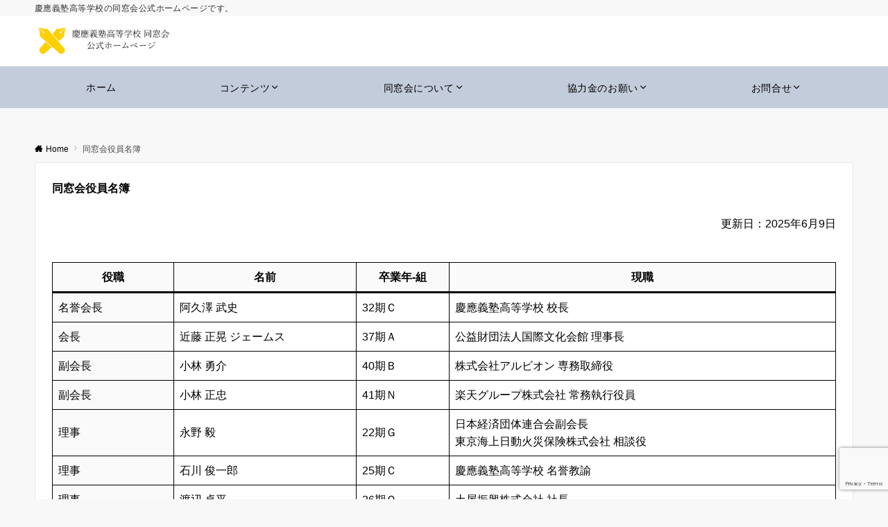

--- FILE ---
content_type: text/html; charset=utf-8
request_url: https://www.google.com/recaptcha/api2/anchor?ar=1&k=6LeX8UMpAAAAAFiOvfXTTlFQK7W567nGcuIQh4sN&co=aHR0cHM6Ly9qdWt1a28uanA6NDQz&hl=en&v=PoyoqOPhxBO7pBk68S4YbpHZ&size=invisible&anchor-ms=20000&execute-ms=30000&cb=rfxii0ol4wqk
body_size: 49885
content:
<!DOCTYPE HTML><html dir="ltr" lang="en"><head><meta http-equiv="Content-Type" content="text/html; charset=UTF-8">
<meta http-equiv="X-UA-Compatible" content="IE=edge">
<title>reCAPTCHA</title>
<style type="text/css">
/* cyrillic-ext */
@font-face {
  font-family: 'Roboto';
  font-style: normal;
  font-weight: 400;
  font-stretch: 100%;
  src: url(//fonts.gstatic.com/s/roboto/v48/KFO7CnqEu92Fr1ME7kSn66aGLdTylUAMa3GUBHMdazTgWw.woff2) format('woff2');
  unicode-range: U+0460-052F, U+1C80-1C8A, U+20B4, U+2DE0-2DFF, U+A640-A69F, U+FE2E-FE2F;
}
/* cyrillic */
@font-face {
  font-family: 'Roboto';
  font-style: normal;
  font-weight: 400;
  font-stretch: 100%;
  src: url(//fonts.gstatic.com/s/roboto/v48/KFO7CnqEu92Fr1ME7kSn66aGLdTylUAMa3iUBHMdazTgWw.woff2) format('woff2');
  unicode-range: U+0301, U+0400-045F, U+0490-0491, U+04B0-04B1, U+2116;
}
/* greek-ext */
@font-face {
  font-family: 'Roboto';
  font-style: normal;
  font-weight: 400;
  font-stretch: 100%;
  src: url(//fonts.gstatic.com/s/roboto/v48/KFO7CnqEu92Fr1ME7kSn66aGLdTylUAMa3CUBHMdazTgWw.woff2) format('woff2');
  unicode-range: U+1F00-1FFF;
}
/* greek */
@font-face {
  font-family: 'Roboto';
  font-style: normal;
  font-weight: 400;
  font-stretch: 100%;
  src: url(//fonts.gstatic.com/s/roboto/v48/KFO7CnqEu92Fr1ME7kSn66aGLdTylUAMa3-UBHMdazTgWw.woff2) format('woff2');
  unicode-range: U+0370-0377, U+037A-037F, U+0384-038A, U+038C, U+038E-03A1, U+03A3-03FF;
}
/* math */
@font-face {
  font-family: 'Roboto';
  font-style: normal;
  font-weight: 400;
  font-stretch: 100%;
  src: url(//fonts.gstatic.com/s/roboto/v48/KFO7CnqEu92Fr1ME7kSn66aGLdTylUAMawCUBHMdazTgWw.woff2) format('woff2');
  unicode-range: U+0302-0303, U+0305, U+0307-0308, U+0310, U+0312, U+0315, U+031A, U+0326-0327, U+032C, U+032F-0330, U+0332-0333, U+0338, U+033A, U+0346, U+034D, U+0391-03A1, U+03A3-03A9, U+03B1-03C9, U+03D1, U+03D5-03D6, U+03F0-03F1, U+03F4-03F5, U+2016-2017, U+2034-2038, U+203C, U+2040, U+2043, U+2047, U+2050, U+2057, U+205F, U+2070-2071, U+2074-208E, U+2090-209C, U+20D0-20DC, U+20E1, U+20E5-20EF, U+2100-2112, U+2114-2115, U+2117-2121, U+2123-214F, U+2190, U+2192, U+2194-21AE, U+21B0-21E5, U+21F1-21F2, U+21F4-2211, U+2213-2214, U+2216-22FF, U+2308-230B, U+2310, U+2319, U+231C-2321, U+2336-237A, U+237C, U+2395, U+239B-23B7, U+23D0, U+23DC-23E1, U+2474-2475, U+25AF, U+25B3, U+25B7, U+25BD, U+25C1, U+25CA, U+25CC, U+25FB, U+266D-266F, U+27C0-27FF, U+2900-2AFF, U+2B0E-2B11, U+2B30-2B4C, U+2BFE, U+3030, U+FF5B, U+FF5D, U+1D400-1D7FF, U+1EE00-1EEFF;
}
/* symbols */
@font-face {
  font-family: 'Roboto';
  font-style: normal;
  font-weight: 400;
  font-stretch: 100%;
  src: url(//fonts.gstatic.com/s/roboto/v48/KFO7CnqEu92Fr1ME7kSn66aGLdTylUAMaxKUBHMdazTgWw.woff2) format('woff2');
  unicode-range: U+0001-000C, U+000E-001F, U+007F-009F, U+20DD-20E0, U+20E2-20E4, U+2150-218F, U+2190, U+2192, U+2194-2199, U+21AF, U+21E6-21F0, U+21F3, U+2218-2219, U+2299, U+22C4-22C6, U+2300-243F, U+2440-244A, U+2460-24FF, U+25A0-27BF, U+2800-28FF, U+2921-2922, U+2981, U+29BF, U+29EB, U+2B00-2BFF, U+4DC0-4DFF, U+FFF9-FFFB, U+10140-1018E, U+10190-1019C, U+101A0, U+101D0-101FD, U+102E0-102FB, U+10E60-10E7E, U+1D2C0-1D2D3, U+1D2E0-1D37F, U+1F000-1F0FF, U+1F100-1F1AD, U+1F1E6-1F1FF, U+1F30D-1F30F, U+1F315, U+1F31C, U+1F31E, U+1F320-1F32C, U+1F336, U+1F378, U+1F37D, U+1F382, U+1F393-1F39F, U+1F3A7-1F3A8, U+1F3AC-1F3AF, U+1F3C2, U+1F3C4-1F3C6, U+1F3CA-1F3CE, U+1F3D4-1F3E0, U+1F3ED, U+1F3F1-1F3F3, U+1F3F5-1F3F7, U+1F408, U+1F415, U+1F41F, U+1F426, U+1F43F, U+1F441-1F442, U+1F444, U+1F446-1F449, U+1F44C-1F44E, U+1F453, U+1F46A, U+1F47D, U+1F4A3, U+1F4B0, U+1F4B3, U+1F4B9, U+1F4BB, U+1F4BF, U+1F4C8-1F4CB, U+1F4D6, U+1F4DA, U+1F4DF, U+1F4E3-1F4E6, U+1F4EA-1F4ED, U+1F4F7, U+1F4F9-1F4FB, U+1F4FD-1F4FE, U+1F503, U+1F507-1F50B, U+1F50D, U+1F512-1F513, U+1F53E-1F54A, U+1F54F-1F5FA, U+1F610, U+1F650-1F67F, U+1F687, U+1F68D, U+1F691, U+1F694, U+1F698, U+1F6AD, U+1F6B2, U+1F6B9-1F6BA, U+1F6BC, U+1F6C6-1F6CF, U+1F6D3-1F6D7, U+1F6E0-1F6EA, U+1F6F0-1F6F3, U+1F6F7-1F6FC, U+1F700-1F7FF, U+1F800-1F80B, U+1F810-1F847, U+1F850-1F859, U+1F860-1F887, U+1F890-1F8AD, U+1F8B0-1F8BB, U+1F8C0-1F8C1, U+1F900-1F90B, U+1F93B, U+1F946, U+1F984, U+1F996, U+1F9E9, U+1FA00-1FA6F, U+1FA70-1FA7C, U+1FA80-1FA89, U+1FA8F-1FAC6, U+1FACE-1FADC, U+1FADF-1FAE9, U+1FAF0-1FAF8, U+1FB00-1FBFF;
}
/* vietnamese */
@font-face {
  font-family: 'Roboto';
  font-style: normal;
  font-weight: 400;
  font-stretch: 100%;
  src: url(//fonts.gstatic.com/s/roboto/v48/KFO7CnqEu92Fr1ME7kSn66aGLdTylUAMa3OUBHMdazTgWw.woff2) format('woff2');
  unicode-range: U+0102-0103, U+0110-0111, U+0128-0129, U+0168-0169, U+01A0-01A1, U+01AF-01B0, U+0300-0301, U+0303-0304, U+0308-0309, U+0323, U+0329, U+1EA0-1EF9, U+20AB;
}
/* latin-ext */
@font-face {
  font-family: 'Roboto';
  font-style: normal;
  font-weight: 400;
  font-stretch: 100%;
  src: url(//fonts.gstatic.com/s/roboto/v48/KFO7CnqEu92Fr1ME7kSn66aGLdTylUAMa3KUBHMdazTgWw.woff2) format('woff2');
  unicode-range: U+0100-02BA, U+02BD-02C5, U+02C7-02CC, U+02CE-02D7, U+02DD-02FF, U+0304, U+0308, U+0329, U+1D00-1DBF, U+1E00-1E9F, U+1EF2-1EFF, U+2020, U+20A0-20AB, U+20AD-20C0, U+2113, U+2C60-2C7F, U+A720-A7FF;
}
/* latin */
@font-face {
  font-family: 'Roboto';
  font-style: normal;
  font-weight: 400;
  font-stretch: 100%;
  src: url(//fonts.gstatic.com/s/roboto/v48/KFO7CnqEu92Fr1ME7kSn66aGLdTylUAMa3yUBHMdazQ.woff2) format('woff2');
  unicode-range: U+0000-00FF, U+0131, U+0152-0153, U+02BB-02BC, U+02C6, U+02DA, U+02DC, U+0304, U+0308, U+0329, U+2000-206F, U+20AC, U+2122, U+2191, U+2193, U+2212, U+2215, U+FEFF, U+FFFD;
}
/* cyrillic-ext */
@font-face {
  font-family: 'Roboto';
  font-style: normal;
  font-weight: 500;
  font-stretch: 100%;
  src: url(//fonts.gstatic.com/s/roboto/v48/KFO7CnqEu92Fr1ME7kSn66aGLdTylUAMa3GUBHMdazTgWw.woff2) format('woff2');
  unicode-range: U+0460-052F, U+1C80-1C8A, U+20B4, U+2DE0-2DFF, U+A640-A69F, U+FE2E-FE2F;
}
/* cyrillic */
@font-face {
  font-family: 'Roboto';
  font-style: normal;
  font-weight: 500;
  font-stretch: 100%;
  src: url(//fonts.gstatic.com/s/roboto/v48/KFO7CnqEu92Fr1ME7kSn66aGLdTylUAMa3iUBHMdazTgWw.woff2) format('woff2');
  unicode-range: U+0301, U+0400-045F, U+0490-0491, U+04B0-04B1, U+2116;
}
/* greek-ext */
@font-face {
  font-family: 'Roboto';
  font-style: normal;
  font-weight: 500;
  font-stretch: 100%;
  src: url(//fonts.gstatic.com/s/roboto/v48/KFO7CnqEu92Fr1ME7kSn66aGLdTylUAMa3CUBHMdazTgWw.woff2) format('woff2');
  unicode-range: U+1F00-1FFF;
}
/* greek */
@font-face {
  font-family: 'Roboto';
  font-style: normal;
  font-weight: 500;
  font-stretch: 100%;
  src: url(//fonts.gstatic.com/s/roboto/v48/KFO7CnqEu92Fr1ME7kSn66aGLdTylUAMa3-UBHMdazTgWw.woff2) format('woff2');
  unicode-range: U+0370-0377, U+037A-037F, U+0384-038A, U+038C, U+038E-03A1, U+03A3-03FF;
}
/* math */
@font-face {
  font-family: 'Roboto';
  font-style: normal;
  font-weight: 500;
  font-stretch: 100%;
  src: url(//fonts.gstatic.com/s/roboto/v48/KFO7CnqEu92Fr1ME7kSn66aGLdTylUAMawCUBHMdazTgWw.woff2) format('woff2');
  unicode-range: U+0302-0303, U+0305, U+0307-0308, U+0310, U+0312, U+0315, U+031A, U+0326-0327, U+032C, U+032F-0330, U+0332-0333, U+0338, U+033A, U+0346, U+034D, U+0391-03A1, U+03A3-03A9, U+03B1-03C9, U+03D1, U+03D5-03D6, U+03F0-03F1, U+03F4-03F5, U+2016-2017, U+2034-2038, U+203C, U+2040, U+2043, U+2047, U+2050, U+2057, U+205F, U+2070-2071, U+2074-208E, U+2090-209C, U+20D0-20DC, U+20E1, U+20E5-20EF, U+2100-2112, U+2114-2115, U+2117-2121, U+2123-214F, U+2190, U+2192, U+2194-21AE, U+21B0-21E5, U+21F1-21F2, U+21F4-2211, U+2213-2214, U+2216-22FF, U+2308-230B, U+2310, U+2319, U+231C-2321, U+2336-237A, U+237C, U+2395, U+239B-23B7, U+23D0, U+23DC-23E1, U+2474-2475, U+25AF, U+25B3, U+25B7, U+25BD, U+25C1, U+25CA, U+25CC, U+25FB, U+266D-266F, U+27C0-27FF, U+2900-2AFF, U+2B0E-2B11, U+2B30-2B4C, U+2BFE, U+3030, U+FF5B, U+FF5D, U+1D400-1D7FF, U+1EE00-1EEFF;
}
/* symbols */
@font-face {
  font-family: 'Roboto';
  font-style: normal;
  font-weight: 500;
  font-stretch: 100%;
  src: url(//fonts.gstatic.com/s/roboto/v48/KFO7CnqEu92Fr1ME7kSn66aGLdTylUAMaxKUBHMdazTgWw.woff2) format('woff2');
  unicode-range: U+0001-000C, U+000E-001F, U+007F-009F, U+20DD-20E0, U+20E2-20E4, U+2150-218F, U+2190, U+2192, U+2194-2199, U+21AF, U+21E6-21F0, U+21F3, U+2218-2219, U+2299, U+22C4-22C6, U+2300-243F, U+2440-244A, U+2460-24FF, U+25A0-27BF, U+2800-28FF, U+2921-2922, U+2981, U+29BF, U+29EB, U+2B00-2BFF, U+4DC0-4DFF, U+FFF9-FFFB, U+10140-1018E, U+10190-1019C, U+101A0, U+101D0-101FD, U+102E0-102FB, U+10E60-10E7E, U+1D2C0-1D2D3, U+1D2E0-1D37F, U+1F000-1F0FF, U+1F100-1F1AD, U+1F1E6-1F1FF, U+1F30D-1F30F, U+1F315, U+1F31C, U+1F31E, U+1F320-1F32C, U+1F336, U+1F378, U+1F37D, U+1F382, U+1F393-1F39F, U+1F3A7-1F3A8, U+1F3AC-1F3AF, U+1F3C2, U+1F3C4-1F3C6, U+1F3CA-1F3CE, U+1F3D4-1F3E0, U+1F3ED, U+1F3F1-1F3F3, U+1F3F5-1F3F7, U+1F408, U+1F415, U+1F41F, U+1F426, U+1F43F, U+1F441-1F442, U+1F444, U+1F446-1F449, U+1F44C-1F44E, U+1F453, U+1F46A, U+1F47D, U+1F4A3, U+1F4B0, U+1F4B3, U+1F4B9, U+1F4BB, U+1F4BF, U+1F4C8-1F4CB, U+1F4D6, U+1F4DA, U+1F4DF, U+1F4E3-1F4E6, U+1F4EA-1F4ED, U+1F4F7, U+1F4F9-1F4FB, U+1F4FD-1F4FE, U+1F503, U+1F507-1F50B, U+1F50D, U+1F512-1F513, U+1F53E-1F54A, U+1F54F-1F5FA, U+1F610, U+1F650-1F67F, U+1F687, U+1F68D, U+1F691, U+1F694, U+1F698, U+1F6AD, U+1F6B2, U+1F6B9-1F6BA, U+1F6BC, U+1F6C6-1F6CF, U+1F6D3-1F6D7, U+1F6E0-1F6EA, U+1F6F0-1F6F3, U+1F6F7-1F6FC, U+1F700-1F7FF, U+1F800-1F80B, U+1F810-1F847, U+1F850-1F859, U+1F860-1F887, U+1F890-1F8AD, U+1F8B0-1F8BB, U+1F8C0-1F8C1, U+1F900-1F90B, U+1F93B, U+1F946, U+1F984, U+1F996, U+1F9E9, U+1FA00-1FA6F, U+1FA70-1FA7C, U+1FA80-1FA89, U+1FA8F-1FAC6, U+1FACE-1FADC, U+1FADF-1FAE9, U+1FAF0-1FAF8, U+1FB00-1FBFF;
}
/* vietnamese */
@font-face {
  font-family: 'Roboto';
  font-style: normal;
  font-weight: 500;
  font-stretch: 100%;
  src: url(//fonts.gstatic.com/s/roboto/v48/KFO7CnqEu92Fr1ME7kSn66aGLdTylUAMa3OUBHMdazTgWw.woff2) format('woff2');
  unicode-range: U+0102-0103, U+0110-0111, U+0128-0129, U+0168-0169, U+01A0-01A1, U+01AF-01B0, U+0300-0301, U+0303-0304, U+0308-0309, U+0323, U+0329, U+1EA0-1EF9, U+20AB;
}
/* latin-ext */
@font-face {
  font-family: 'Roboto';
  font-style: normal;
  font-weight: 500;
  font-stretch: 100%;
  src: url(//fonts.gstatic.com/s/roboto/v48/KFO7CnqEu92Fr1ME7kSn66aGLdTylUAMa3KUBHMdazTgWw.woff2) format('woff2');
  unicode-range: U+0100-02BA, U+02BD-02C5, U+02C7-02CC, U+02CE-02D7, U+02DD-02FF, U+0304, U+0308, U+0329, U+1D00-1DBF, U+1E00-1E9F, U+1EF2-1EFF, U+2020, U+20A0-20AB, U+20AD-20C0, U+2113, U+2C60-2C7F, U+A720-A7FF;
}
/* latin */
@font-face {
  font-family: 'Roboto';
  font-style: normal;
  font-weight: 500;
  font-stretch: 100%;
  src: url(//fonts.gstatic.com/s/roboto/v48/KFO7CnqEu92Fr1ME7kSn66aGLdTylUAMa3yUBHMdazQ.woff2) format('woff2');
  unicode-range: U+0000-00FF, U+0131, U+0152-0153, U+02BB-02BC, U+02C6, U+02DA, U+02DC, U+0304, U+0308, U+0329, U+2000-206F, U+20AC, U+2122, U+2191, U+2193, U+2212, U+2215, U+FEFF, U+FFFD;
}
/* cyrillic-ext */
@font-face {
  font-family: 'Roboto';
  font-style: normal;
  font-weight: 900;
  font-stretch: 100%;
  src: url(//fonts.gstatic.com/s/roboto/v48/KFO7CnqEu92Fr1ME7kSn66aGLdTylUAMa3GUBHMdazTgWw.woff2) format('woff2');
  unicode-range: U+0460-052F, U+1C80-1C8A, U+20B4, U+2DE0-2DFF, U+A640-A69F, U+FE2E-FE2F;
}
/* cyrillic */
@font-face {
  font-family: 'Roboto';
  font-style: normal;
  font-weight: 900;
  font-stretch: 100%;
  src: url(//fonts.gstatic.com/s/roboto/v48/KFO7CnqEu92Fr1ME7kSn66aGLdTylUAMa3iUBHMdazTgWw.woff2) format('woff2');
  unicode-range: U+0301, U+0400-045F, U+0490-0491, U+04B0-04B1, U+2116;
}
/* greek-ext */
@font-face {
  font-family: 'Roboto';
  font-style: normal;
  font-weight: 900;
  font-stretch: 100%;
  src: url(//fonts.gstatic.com/s/roboto/v48/KFO7CnqEu92Fr1ME7kSn66aGLdTylUAMa3CUBHMdazTgWw.woff2) format('woff2');
  unicode-range: U+1F00-1FFF;
}
/* greek */
@font-face {
  font-family: 'Roboto';
  font-style: normal;
  font-weight: 900;
  font-stretch: 100%;
  src: url(//fonts.gstatic.com/s/roboto/v48/KFO7CnqEu92Fr1ME7kSn66aGLdTylUAMa3-UBHMdazTgWw.woff2) format('woff2');
  unicode-range: U+0370-0377, U+037A-037F, U+0384-038A, U+038C, U+038E-03A1, U+03A3-03FF;
}
/* math */
@font-face {
  font-family: 'Roboto';
  font-style: normal;
  font-weight: 900;
  font-stretch: 100%;
  src: url(//fonts.gstatic.com/s/roboto/v48/KFO7CnqEu92Fr1ME7kSn66aGLdTylUAMawCUBHMdazTgWw.woff2) format('woff2');
  unicode-range: U+0302-0303, U+0305, U+0307-0308, U+0310, U+0312, U+0315, U+031A, U+0326-0327, U+032C, U+032F-0330, U+0332-0333, U+0338, U+033A, U+0346, U+034D, U+0391-03A1, U+03A3-03A9, U+03B1-03C9, U+03D1, U+03D5-03D6, U+03F0-03F1, U+03F4-03F5, U+2016-2017, U+2034-2038, U+203C, U+2040, U+2043, U+2047, U+2050, U+2057, U+205F, U+2070-2071, U+2074-208E, U+2090-209C, U+20D0-20DC, U+20E1, U+20E5-20EF, U+2100-2112, U+2114-2115, U+2117-2121, U+2123-214F, U+2190, U+2192, U+2194-21AE, U+21B0-21E5, U+21F1-21F2, U+21F4-2211, U+2213-2214, U+2216-22FF, U+2308-230B, U+2310, U+2319, U+231C-2321, U+2336-237A, U+237C, U+2395, U+239B-23B7, U+23D0, U+23DC-23E1, U+2474-2475, U+25AF, U+25B3, U+25B7, U+25BD, U+25C1, U+25CA, U+25CC, U+25FB, U+266D-266F, U+27C0-27FF, U+2900-2AFF, U+2B0E-2B11, U+2B30-2B4C, U+2BFE, U+3030, U+FF5B, U+FF5D, U+1D400-1D7FF, U+1EE00-1EEFF;
}
/* symbols */
@font-face {
  font-family: 'Roboto';
  font-style: normal;
  font-weight: 900;
  font-stretch: 100%;
  src: url(//fonts.gstatic.com/s/roboto/v48/KFO7CnqEu92Fr1ME7kSn66aGLdTylUAMaxKUBHMdazTgWw.woff2) format('woff2');
  unicode-range: U+0001-000C, U+000E-001F, U+007F-009F, U+20DD-20E0, U+20E2-20E4, U+2150-218F, U+2190, U+2192, U+2194-2199, U+21AF, U+21E6-21F0, U+21F3, U+2218-2219, U+2299, U+22C4-22C6, U+2300-243F, U+2440-244A, U+2460-24FF, U+25A0-27BF, U+2800-28FF, U+2921-2922, U+2981, U+29BF, U+29EB, U+2B00-2BFF, U+4DC0-4DFF, U+FFF9-FFFB, U+10140-1018E, U+10190-1019C, U+101A0, U+101D0-101FD, U+102E0-102FB, U+10E60-10E7E, U+1D2C0-1D2D3, U+1D2E0-1D37F, U+1F000-1F0FF, U+1F100-1F1AD, U+1F1E6-1F1FF, U+1F30D-1F30F, U+1F315, U+1F31C, U+1F31E, U+1F320-1F32C, U+1F336, U+1F378, U+1F37D, U+1F382, U+1F393-1F39F, U+1F3A7-1F3A8, U+1F3AC-1F3AF, U+1F3C2, U+1F3C4-1F3C6, U+1F3CA-1F3CE, U+1F3D4-1F3E0, U+1F3ED, U+1F3F1-1F3F3, U+1F3F5-1F3F7, U+1F408, U+1F415, U+1F41F, U+1F426, U+1F43F, U+1F441-1F442, U+1F444, U+1F446-1F449, U+1F44C-1F44E, U+1F453, U+1F46A, U+1F47D, U+1F4A3, U+1F4B0, U+1F4B3, U+1F4B9, U+1F4BB, U+1F4BF, U+1F4C8-1F4CB, U+1F4D6, U+1F4DA, U+1F4DF, U+1F4E3-1F4E6, U+1F4EA-1F4ED, U+1F4F7, U+1F4F9-1F4FB, U+1F4FD-1F4FE, U+1F503, U+1F507-1F50B, U+1F50D, U+1F512-1F513, U+1F53E-1F54A, U+1F54F-1F5FA, U+1F610, U+1F650-1F67F, U+1F687, U+1F68D, U+1F691, U+1F694, U+1F698, U+1F6AD, U+1F6B2, U+1F6B9-1F6BA, U+1F6BC, U+1F6C6-1F6CF, U+1F6D3-1F6D7, U+1F6E0-1F6EA, U+1F6F0-1F6F3, U+1F6F7-1F6FC, U+1F700-1F7FF, U+1F800-1F80B, U+1F810-1F847, U+1F850-1F859, U+1F860-1F887, U+1F890-1F8AD, U+1F8B0-1F8BB, U+1F8C0-1F8C1, U+1F900-1F90B, U+1F93B, U+1F946, U+1F984, U+1F996, U+1F9E9, U+1FA00-1FA6F, U+1FA70-1FA7C, U+1FA80-1FA89, U+1FA8F-1FAC6, U+1FACE-1FADC, U+1FADF-1FAE9, U+1FAF0-1FAF8, U+1FB00-1FBFF;
}
/* vietnamese */
@font-face {
  font-family: 'Roboto';
  font-style: normal;
  font-weight: 900;
  font-stretch: 100%;
  src: url(//fonts.gstatic.com/s/roboto/v48/KFO7CnqEu92Fr1ME7kSn66aGLdTylUAMa3OUBHMdazTgWw.woff2) format('woff2');
  unicode-range: U+0102-0103, U+0110-0111, U+0128-0129, U+0168-0169, U+01A0-01A1, U+01AF-01B0, U+0300-0301, U+0303-0304, U+0308-0309, U+0323, U+0329, U+1EA0-1EF9, U+20AB;
}
/* latin-ext */
@font-face {
  font-family: 'Roboto';
  font-style: normal;
  font-weight: 900;
  font-stretch: 100%;
  src: url(//fonts.gstatic.com/s/roboto/v48/KFO7CnqEu92Fr1ME7kSn66aGLdTylUAMa3KUBHMdazTgWw.woff2) format('woff2');
  unicode-range: U+0100-02BA, U+02BD-02C5, U+02C7-02CC, U+02CE-02D7, U+02DD-02FF, U+0304, U+0308, U+0329, U+1D00-1DBF, U+1E00-1E9F, U+1EF2-1EFF, U+2020, U+20A0-20AB, U+20AD-20C0, U+2113, U+2C60-2C7F, U+A720-A7FF;
}
/* latin */
@font-face {
  font-family: 'Roboto';
  font-style: normal;
  font-weight: 900;
  font-stretch: 100%;
  src: url(//fonts.gstatic.com/s/roboto/v48/KFO7CnqEu92Fr1ME7kSn66aGLdTylUAMa3yUBHMdazQ.woff2) format('woff2');
  unicode-range: U+0000-00FF, U+0131, U+0152-0153, U+02BB-02BC, U+02C6, U+02DA, U+02DC, U+0304, U+0308, U+0329, U+2000-206F, U+20AC, U+2122, U+2191, U+2193, U+2212, U+2215, U+FEFF, U+FFFD;
}

</style>
<link rel="stylesheet" type="text/css" href="https://www.gstatic.com/recaptcha/releases/PoyoqOPhxBO7pBk68S4YbpHZ/styles__ltr.css">
<script nonce="K0w1Lkl1B2OBNh7ieGSCpg" type="text/javascript">window['__recaptcha_api'] = 'https://www.google.com/recaptcha/api2/';</script>
<script type="text/javascript" src="https://www.gstatic.com/recaptcha/releases/PoyoqOPhxBO7pBk68S4YbpHZ/recaptcha__en.js" nonce="K0w1Lkl1B2OBNh7ieGSCpg">
      
    </script></head>
<body><div id="rc-anchor-alert" class="rc-anchor-alert"></div>
<input type="hidden" id="recaptcha-token" value="[base64]">
<script type="text/javascript" nonce="K0w1Lkl1B2OBNh7ieGSCpg">
      recaptcha.anchor.Main.init("[\x22ainput\x22,[\x22bgdata\x22,\x22\x22,\[base64]/[base64]/[base64]/[base64]/[base64]/UltsKytdPUU6KEU8MjA0OD9SW2wrK109RT4+NnwxOTI6KChFJjY0NTEyKT09NTUyOTYmJk0rMTxjLmxlbmd0aCYmKGMuY2hhckNvZGVBdChNKzEpJjY0NTEyKT09NTYzMjA/[base64]/[base64]/[base64]/[base64]/[base64]/[base64]/[base64]\x22,\[base64]\\u003d\\u003d\x22,\[base64]/[base64]/DjVxEw4dawq5bw4swwo7Dng09ZcKQS8Ovw63ClsOqw7VtwoXDu8O1woPDhmk3wrUQw7HDsy7CtVvDklbCkn7Ck8Oiw7/Dn8ONS0JXwq8rwqvDg1LCgsKfwpTDjBVlGUHDrMOCRm0NP8K4ewo2wobDuzHCs8K9CnvCrMOyNcOZw5nChMO/w4fDo8K+wqvChEV4wrsvHsKow5IVwpBBwpzCsgzDnsOAfh3CqMORe3rDq8OUfV9+EMOYdsKHwpHCrMOXw5/DhU4iP07DocKqwod6wpvDulTCp8K+w47DqcOtwqMNw6jDvsKaezPDiQhWNyHDqhZLw4pRHGnDozvCqcKaezHDtcKtwpQXIhpHC8OeO8KJw53Ds8KBwrPCtm0TVkLCtMO+O8KPwqhze3LCpcKgwqvDszoxRBjDkcO9RsKNwrbCuTFOwrlSwp7CsMOJdMOsw4/Co3TCiTE9w7DDmBxtwq3DhcK/wpzCncKqSsOTwozCmkTCj3DCn2FLw4PDjnrCisK+AnYPUMOgw5DDpAh9NSHDscO+HMKXwqHDhyTDncOrK8OUCWJVRcOkV8OgbBgiXsOcEcK6woHCiMKxwqHDvQR5w7RHw6/DtcOTOMKfa8KUDcOOOsOkZ8K7w5PDrX3CglXDgG5uKsKmw5zCk8OBwp7Du8KwX8O5woPDt20RNjrCoifDmxN0KcKSw5bDkyrDt3YBPMO1wqtEwq12UhnCvks5asK0wp3Ci8Oqw5Fae8KiPcK4w7xKwoc/wqHDg8KAwo0NfkzCocKowq0OwoMSEMObZMKxw53DohErTcOqGcKiw4PDvMOBRB9uw5PDjTnDtzXCnSteBEMZEAbDj8O/IxQDwq/Crl3Ci0PCjMKmworDr8K6bT/CqwvChDNQTGvCqVfCsAbCrMOlBw/DtcKmw57DpXB5w4tBw6LCrz7ChcKCJ8OCw4jDssOewpnCqgVpw47DuA1Jw7DCtsOQwrPCml1iwofCl2/[base64]/HxlgwrLDghnCt1zCiQDDj1jDsynChcOIwoNiXMKSfn9NC8KgaMKxRydCeSvCpRXDhMOqw5HCiSp6wpwSRlpuw5FHwpp8wpjCqFrCiUlFw5UrQm/[base64]/wqzCmgxFwrh7wr7CoAkXCnwbXiTCgcOsWsOlcQARw5lId8KPwqYJTMKiwpoRw7LDgVcfWcOUFH9nGMOdbmzDlEnCv8O9LCLDtgBgwp9/[base64]/Cp8KwwrhBwrLCtntFSEHDpyTClsOFVS/CrcK8AXRWHsOZD8KpK8Olwosuw4/[base64]/CgifCo8OMDsOlU8OuwrTCtjxCGxNbfB/CmHjDtwLDkGXDl34UayMRZMKjBRXCuU/CokXDhcK4wofDgcOuLMKIwp4YEMOXHsOjwr/CvGHChxRJFMKWwpsxJkNjaUwpb8OkbmTDjcOPw7EEw7Z8wpJ6CxnDriTCicOKw7LCuXQBw6fCrHBDw43DqSLDgS8aETLCjcKGw47Co8OnwqtUw63CigrCt8OCwq3DqmXCh0bCo8KwSk51JsONw4dvwofDgx5twoh/[base64]/bgHDj8OewppzNMK/bR/DrsKWH8OeBEo7acKmKTQFLzw1wobDgcKBOcO9wrxxSCXCnEfCtMK4ZwAzw4caDsO+NznDicKxEzhYw5HDucK1f0NWF8K4woFYGyJQJMKGQH7CpFvDkhNgdWDDpzsAwpJwwq0fABkSdXXDkMOwwolCccOABANMJsKFW31dwogJwoPDqERaQE/[base64]/DrMKswqLDllsSw5bDuMOGwqdqQMO/AsKuwpEQw7xGw5TDgMOnwo10IgBMf8KXXiApw6xdwod0JAlkcAzCnm7CusKVwp5BOhY/[base64]/wpZ5w5DCrEjCvcKBIsKmwr/CnMOZAcOpU3goLMO3wojDiyDDicObGcKDw5ZmwqoGwrbDoMOpw6TDkGHDgMK/NMKzwpXDscKOasKGw54Dw4otw4ZsPcKBwoZgwpI5d1bCtWDDisOfUcOjw5fDl03CoC5zaWjDj8OFw7LDrcOyw4zCkcOcwqvDnD3CoGUvwo0Kw6HDsMKowoHDl8O/wqbCqzXDksOtKXBnTw1ww5vDvXPDrMK0bsO1AMOawoHClsKyG8O5w7TCtQvCmcOtNMO2YB3DlHxDwq5twrgiecOEwr/[base64]/Dimolw6Mow50aw7NpF3hXw43DqcK1dRs9w6Rza2lFBsKTNcOswq1MKGvDp8OSJ0rCnkQQFcORGnLCicObCMK5fB1gUUTDocK5REoew7TCp1fCm8OpOifDlcKFFS4ww41GwrEaw7AKw64zQMOrNBvDlsKYCsONKm1gwqDDlRLCssK5w5FGw5kKfMO2wrZtw71Swq/[base64]/wo/Dq8OFw4B7w6sxBsKyasKcw6XClRjCoV3CimzDq8KZBsKsSsKNJcKbI8OMw453wonCpMKow4vClcO5w5HDrMO5XTtvw4h/[base64]/YsOgwph7wpoPw7kQw73Cu10fwo9wPid2c8OrYcO/wozDqGYJR8OOJWJ7JHl2IB46w4XCr8Kxw7Rzw4FgYgg8bcKAw4Ztw5YiwozCpgZaw4HCjGIbwrjCnRQoQS0ocjxYSRZsw7UfecK/R8KvITbDiEHCn8KGw587SS7DsGFNwonCiMK1wqLDjsKKw5zDl8OTw5QLw7TCqxTDh8K3VsOvwpt3w5pxw4dKHMO7aVPDpzh3w5jCo8OITF3Cgzp5wrAxQsO4w7LCnhfCrsKdXinDpcKgfyPDq8OHByDCpRPDplgmQcKQw4APw67DkgDCpcKpwr7DmMK4acKHwptrwo/[base64]/DsTnCpgTDhsONX8OSwrxcB8KYAMKQNBjClMOSw4PDo0V3w77DhcOYU2HDnMOnwovDgjnDncKWODccw5UaBMOTwr8pwovDuznDhBYod8O4wo8CPcKuPFPCrylow7bCpsO/OMKKwpzCmkjDk8O2HXDCsR3Ds8OlN8OiXsO7woHDm8KkB8OEwpXCnsKzw63Cpx7DicOELlYVbkDCvW9HwqQ/wqF2wpPDo0hIIMO4WMOLFcKuwoAMf8K2wrHChMKUfgDDs8K5wrcTb8KRI3gSwpQ7McKDcEsuXAd2wrwxX2RdD8KSWsK0f8O+worDtcOOw7tnw7AadcOywo5Be087w53CkiorE8Kpa2cxwr/DuMKOw4Nmw5jDn8K3f8O7wrTDpRLCksO/NcOMw7PDk1HCtBPDncOGwrMbwqzDs3PCs8O3fcOMBEDDpMO/[base64]/EMOCwq1nw7x4AsOQfFYjR1sdWsO4ZmEvdsOBw6UvdybDlG/ClgsmDj5Bw7LCisO+EMKvw7NTQ8KDwqwpKDPDkRTCllJ8wo5Tw77CrA/[base64]/[base64]/Ds8Kxw71ewpnDkFvCnMKfRUtbw53DhcOXb8OWKcOnwp/Dm37CsG8wc2PCoMOswprDnMKmB2/DpsOmwpfDtEtfRknCs8OhAMKbBmrDp8O0HcOON2/[base64]/CrcO6w5c8wq0gTmfDpcO5OzoLAS/DjQLCnisbw542wqQWDMOcwptOdcOLw5JdVcObw5NICVUWBDpywpDCqgY6X0vCoXkkDsK3VgdoCR9VcT1QFMOPw5LCg8Kqw6paw78pccKaIMOUwrl5woLDhMKgGlsyVg3CmcOFw6ZqccO1wo3CqnBZw7/DvzrCqMKnD8KKw6Y6A047CAhNwo9EZCfDu8K2CsOxXcKpbsK6wpLDhsOrd1NbTh/Cv8KRbnDCmV/[base64]/[base64]/Di8KvwpjDuncTOVwRwqwfwplxwo/CmFzDqMONwoLCgDxRJAUtw4wfEC1lTSLDhcO9DsKYAQ9VJjDDqsKBGATCoMK0f1vCucOFI8OHw5Apw6UgDSbCssKOw6DCuMOGw4LCv8OTw5bCq8KDwrHCvMKRFcOOMgrClHfCn8OAXMOHwqkAWQliFi/DoQQ/dWXCsD06w4g3YlROAcKDwoTCvsKkwr7CvVvDp3/ChydTQ8OWW8KMwqx6B0rDm31ew5h0wqzCsBtFwqLDjgzDqX0NaW7DsAXDvzZ6w4IrYMOuKsKMPhjDqsKSwrvDgMKgwo3CkMKPHMKpeMOxwrtMwqvDs8KGwrQVwoDDrMK0OCbDtjUQw5LDswrDtTDCgsKuwpprwo/CkWTCiDZVKsOrw4fCg8OTHyPCn8OXwr0Lw5HCiTPCp8OncsOzwrHDh8KuwpgJNsKOPMOKw5/[base64]/DhDBpw53DnWHCvsOCw5s/wqPDjBDDq1Bjw7obw4zDgncdwqQEwqDCn13CsQFtA1hZRwp/wq7Cp8O1IsO2dwQwOMOyw5rCvMKVw6XCuMOfw5FyJz7Ckh05woFVX8ORwqHCnBHDqcKRwroVw5fCocO3Y0TCm8O0w6fCvEMOKkfCssOiwoRVDkFoSsOWwpHClsOzNCIWwr3ClsK6w5XCrsOww5k5QsOrO8OVw5FIwq/CumprFhR/C8K4ZnvCsMKIb1xswrDCmsKXw6ENLRPCjDjCh8O0J8Olbz/[base64]/CuVDDoMKtbMOgRcO8TsKHwq9Wwq5yJUzCp8OxU8OeNHN/a8KMLMKrw4nCvMOLw6FEaEzCncOCwqlDZsK4w5/[base64]/Dh8KdP27Cr8OJwr8YDBs+FVnDpxnCmMO/[base64]/wpfCoDRBwqAywqx6w6fCm8KEV33DjcO8w5TDtArCg8OPw43DrsO2e8Klw5rCtwozDMKXw41bLnUswrnDhDjCp3BDGljCvBfCoHtdMMOdPQA/wpYlwq9SwpzDnzTDlBTCsMOFZXZsasOxWzTDg30RFUAzwoHCtsO/KBNiXMKmXcK4w588w6/DjcO5w7lJJjgXJHRUFMOKcMKWZsOdCz3DgUDDrzbCrgANHnd8woJAByfCt08Lc8KNwpcgNcKkw6Bnw6haw7fCksOkwqXDrSDDmlbCsjR7w4lTwofDvMOIw7fDrDoLwo3DiE3Cp8Kow7Elw47CkXrCqBxgdHNAGTjCgcKnwpJrwr/DlCLDmMOMwo0Kw63DrMKPEcKaMMOfOSXClQ8Ew7DDsMOOwq3Ds8OoGsO4JS8Vwqp8GmHDgsOuwrFRw6PDhnLDmWfCi8KKYMOjw71cw6F8bhfCsBvDhBJ5YhLCqCPDu8KdBhbDiFh7w4fClsOMw7jCm2hmw71sP0zChHd0w57Di8KWP8O3ZCUFPkTCpg/CtMO4wqjDi8Ofw47DosKKwoYnw5jCksKjdCYQwqpUwrHChXrDq8OYw6h/G8Obw781VsOpw49+w70oHVHDu8OQNsOrTsO4w6PDtsOUwqAucmB+w53Drn1eR3rCgMOMOBJuw4jDksK+wq84ZsOqMGUaNsK0O8OWwrbCpsKKBsK7wqHDqMKDbMKNJMOdQSodw6kVYThBQsOMfwRxdArCssK4w6MFcGpuZ8K2w63CqRIrPTVjAcK6w7/[base64]/f3HDtsO5MMKbwr/[base64]/DpxEUw6DDllNhwpLCv8OBw6PDhS3CmSLCvVZXSxoWw7PDtjBGwqTDgsOEwq7DsgImwrE/[base64]/Co8OPL8O5FcOUw6LDqcKHSwrDs8K7w7IxM2rCocOldMOUeMO2TcOJQ3fCpzPDswDDky8jJHcQf3gkw7gDw53ChgDDgMKtSTNyOzjDusOqw740w4FHThjCvcO8wrLDhsO+w5HClTDDhMOxw4s+wqbDhMKVw6FlLTnCmcKCUsOEFcKbY8KDS8K6WcKLXgV/W0fClmnCv8KyfGDCn8O6w73CpMKyw6TDpUfClioGw4nCmUERcgTDlFsww4bCiWLDsR4kcibDoB53JcKQw70fBGnCuMOYAsOxwprDi8KEwpHCscKBwoI6woZ9wrHClz0OO0cpPsK/wrdPw5lrwp8wwqLCn8O+FMK8CcOlfHtqe1wQw6taBsKLKsOqVcKdw7UMw5wiw5HCvxNJdsOew6LDrsOLwqspwpLDoXvDpsOdQMK9IHgMSSPCrsO0w7vCrsK0wonClWXDgH4ew4oBf8Kkw6nDrzzCmMOMTcKleWHDlcO2R1V+wo/[base64]/w794wqknGcKSXV/ClsK+w53Ci8O/[base64]/ChsKSwoYMwqFlwrzCsRd5ZnLDssKiwp7CqMOjw4DCjX1vKmBawpYxw4bCoR4tLyLDslvDn8KAwpnDiTTCh8OAMUzCqsOzSznDgcOaw4knesKMw7bCgEjCosOnKsKuJ8OnwpfDvBTClcKceMKOw4LCjRcMw4YOVsKHwqbDsRkywr4ZwqfCg13DlyMSwp/Ch2fDh14DL8KoHhPCjF1BF8K/QWsUDsKvFsK+dFTCrQ3Dt8KATwZGwqpSwrcbRMKnw6HCr8OZQGzCj8OOwrQvw7A3w5xycDzCkMOUw740woLDrx7ChzPCicOxPMKWVCN5AWhdw7XDnT8xw4DDkcKnwoXDqTFNAmHChsOUVMKlwoNGfEQJUsKQNcKJIgh5dFjDrMO/Z3Bjwo9uwp0PN8K0wovDk8OPFcO0w4Q3DMOmwpPCpSDDmk9vHXwONMOVw7EXwoFsOG9Nw7vDi0bDjcOIKMO3BB/Di8Kkwoxdw7MBJcOsFUjClnnCqsOqw5JwH8K7JiRVw7PDs8ORw5t1wq3DssKqScKwNzNhw5dID0wAwphzwozDjQPCjinDgMKaw7zDtMOHVCLDv8OBS0dQwrvCvSgAw78PXClow7DDssOxw5zDncKFdMK/worCp8OyA8K5ecO3QsOIwpYFFsO9IsKfUsOSRn3Drm/CtWbDo8O0JQTDu8Oid1vCqMOZLsKTFMKRCsOjwrTDuhnDnsOawodNGsKPXsO/IxkKUsONwoLDq8KQw5xEwqHDlWXDhcO3PjPCgsKjQwA/woPCg8K4wowiwrbCpAbCnMO8w6lmwpvCk8KsbMK8w50YJUgLEC7Di8KnRMORwqnChCvCnsKvwq3Dp8OkwoXDoR15JibCqlXCmVkCWRN7woZwTcOCNAwJw5/CjT/DkXjCs8KSPcK2wooeXMKFwozCvUTDnBUGw5DChcKmYVUhwojCsVlGeMK2LlTCnsO7ecOgwr4DwpRVw59Ew6LCsyDDnsKIw6Iawo3Dk8K+w7FHWRbCmCTChsO+w55JwqrChGTCmsKHwp3ClSB/R8KNw5dgw5Azwq1ZTWbCpldlXWbCrMOVwpPDu0Vkwokqw6wGwpPCv8ORcsKfEX3DvMOQwq/[base64]/wrMXwq/Dpz9KPgokw45aw7V6asKvThfDrQV7cUbDmsKMwq5EdsKhbsK0wr4AUcODw7ZOP2AAwpDDtcKiOxnDvsOmwoTDpsKYezMRw4ZyFA15Ah/DnCRtR20Awq3DmmpsXUhpY8OiwovDsMKBwpfDhXtMGDrCq8OMJMKeRMOqw5XCohsRw7sbfFrDjUcbwqDChzoBw43DkCHDr8O9ecK0w6M5w618wpgEwo9Xwo1lw7LCmnQxL8OJeMOAORfClE3CrjkvehoJwqMVwpQXw5JYw7psw67Cg8KFV8KlworCrRJew4QZwo/Ckg0uwpdIw5DCl8O2ETTChR9pF8KDwotBw7k4w7vCiHfDmMKrw6cdP1w9wrZww4J0wqgSFVwWwqTDr8ORFcO1wr/CkFs5w6ILXi43w5DCqMOHw7h/w53DmgJXw6zDqQxyYcORSsOYw53DiW8Gwo7DoykdImfCv3sjwoQHw7TDjDp7wpAdFBTCt8KNwrfCtFLDpsOawqlWb8KgM8K/YRF4wpHDjQLDtsK6UwIVfXUFOQDCvRt7WnB7wqIheQNPd8KWw6x0wofCqMORw5nClsO9AjoXwpfCksOZGB4Rw5fDkX4ybcKCIEZnYXDDs8KLw73CicOxE8OHLXJ/[base64]/Dv8Ogw7BUcQrDl8KAVTheT1lnwrJgGFfCnsOKYMKzPWV2wrxqwpB8G8KoFsOmw5nDqMOfw7rDpBB/RcK+FiXCuEJHTABDwpQ5ZFQLDsKKbGBvd3R2eUteQCkxN8ORQRBLwqvCvUzDkMK1wqw9w7jDnEDDv3R9UMKow7PCoUUzL8K2H3nCu8OQw5w9w5bCpSgCwo3CsMKjw6TCpsOCY8KDwpbDng5LHcOKw4haw4Uuw79lG3ESJWA7M8Kcwr/[base64]/DqMK3ZsOTEsOqCDBQJcOhw67CgAABwqTDmQIww4gYw6HDrjgSc8KsLMKva8OLTsOUw50EKcOdMhbDssOyHsK/[base64]/ClxrDm8Kaw6NMw7MOw6RFVzHCkkrDvy/DtMOrfAkJVcOPAkUsSxzDp2wKDSjCh35DJsOdwoMOHAsXVDjDhMKwNHNWwrrDgQnDnMK0w5ITLWrDgcKKOkzDvR46TcKDaygkwpzDs23DrsOvw6l2wrlOAcK8byPDq8KYwo0wfX/DrsOVblLCl8OPQcOPworDnRx8wqfCiH5tw5Q2P8OrO2LCoW7DgkjCtMKqAsKPwpEECcKYBMOhEMKFMsKkdgfCnid/fsKZTsKeTgEIwoTDhMO2wqEpXsK4YG7Cp8ORwqPCvAFvTMORw7dcwqQ+w4TClUkmCsKpwo1mMcOkwos5CGRMw7TChsKCN8ONw5DDisK8PcOUKQ/DlsObwo0SwprDusO7wo3Dt8K/[base64]/wojDtH44wpBsQMONwrZIXTDCnFfDhsKKZMKrVWgqCMKKwoYNwqHClT5GIVI+AgpPwqvDg1UUw5YVwp4YD0TDvsKIwqfCggFHfcOvTMO8wrIuAyJLwqwTM8K5V8KLe05/NxvDisKJwp7DisOAX8KkwrbCvHMMw6LCv8KqYcOHwolrwoXCnDoiwoPCmcOFfMOAA8KswpLCuMKkC8OMwq0ew4PDl8KTMi4mwq3DhnpOw5wDN2YHw63DrR3CvEXDk8Oeeh/DhsOxdks3WCs2w7MDJhg0WcOZWXR/LUomA0lhJ8OxasOpE8KgNsKowrMTAcOgG8OBS1/[base64]/CigfDv3dmw7FBw5TClcOYwrc7Z8KHPsOCfMOLw5sFwpLCsyUBHMOxEsKNw7/CuMKSw5LDhMKoVMOzw5TDh8KdwpDDtMKbw6JCwqshUHgtH8K1woDCmMO/FmZiPmQJw7oTEh7CscO5JsKHw6/[base64]/w7/[base64]/CryLCm3VNAMKcwoXDt0fDmHIKw7TDmsOGBCTCkcODUMOlC1A8XBXDoT9GwroEwpXDkxjDrQpwwqLDvsKOUMKYP8KHw5fDnMKww6srWcOLPMKRPHTCpy3DrngZLg3Cr8O+woMOS1Nzw4/Dp1MYIC7CkldCFcKTWgppw5nCgnLCi3Eiwr9vwplUDCrDkcKeCAo6CSNXw6/[base64]/CtCEbAmkrPsKHbcOrwrrDo3plZELCvsK/EsOsbh5qEyV4w7DCkUEOEXEmw4/DqMODw4APwqjDpF8FRB4Xw47DuzIewpLDt8OLw6INw683ck/CqMONK8KSw6skeMK/w4ZVXHXDpMOTXcK5ZsO3YTnCgm3CjC7DvGTCtsKKNMK6C8OtCUDCvxDCtw3DqcOqwpfCtMK7w5AATMO+wqtqJVzCsFTCllXCl1fDtC5uc0HDlMOhw4zDocKYwrLCmGJXeXHCj1VcUMK+w5jClsKswpnCql7Duj46e3AgKHVDfFnDk07ClcOYwo/Ci8KjVMO5wrfDusOrSmPDlnfDl1vDu8OtCcO8wqDDpcK6w63DgsK/[base64]/CssOLwpRcWsK+wo4Pw4Ibw5HCjsOdGgc1KlLCv8ODw5jCkhnDtMKNVsKvOcKZREPCqsOoRMO7O8OcTx/Digl7VlDCtcKZA8Kiw7bDrMKrLsOIwpUyw4c0woHDoApXYAfDgk/[base64]/QMOhwqXCnRZzw6JJcsKpaU8pFcK+wq/DhS7CtytFw5bCgWvCnMKzw5LDoS/[base64]/DulnDpjrComnCrH0DwqAGwrwUw7VTwoHChhQTw5dgw73CiMOnF8K/w5UlccKpw5/DuWbCtGFZal1TM8Omdk3CgsO5wpJ6XHPCjsKeLMOAMRB3w5dwT2lHajUdwpFWTk8/[base64]/[base64]/Critiw6PDjnZbw4HDrxLCnAAufcK1w4bDnVMJwpbDjC5dw6dNHMKNa8O8MMKRJsK4cMKZGzkvw6Rjw4DCkAF8S2M7wr7Cr8OqLW4Nw67DrkAfw6pqw5/CrnXDoiDCqx/CmsOqSsKiwqFlwo8TwqoLIMO1wrPCjFIeTsO8cXnDqHzDj8O/aSbDrCNaZkF1Y8K5BT0+wqAwwpbDqXJrw4XDscKNw4fCmwxnCMK6w4/[base64]/w7DCiMK3FMO+OMKNw6h+S3bCqg/CvUh2wqkqHcKLw5LDq8KUJcKjGHnDicOLX8OEJ8KcHXfCmsOZw53Cil/Dnwp+wpgWY8KYwoEcw5zCiMOZFQLCr8OswpgDESJBw4kYPQpCw6FracOVwrHDp8OraWAfFBzDrsOEw53DlkjCjMODWMKBGWTDlMKOGUzCkCZKICF+RMOQwqrDlcKfw63DpCEMcsO0IVPDjV8/wot1wpvCo8KQClZPOsKTQMKudxfDhzDDgsO1KVZ2ZhsXwq7DlmTDoDzCtxrDlMK5OMK/[base64]/ZMOtUX9Ow4TDoSDDqMOpwp5KwpLCtMKDwqfDrhhGLMK+woHDs8KiZcKkZR3CjhfDqDDDuMOlXMKRw4hAwp/DrRkSwpdrwq/CqHlHw5fDrUPCr8O/wqfDtsKUKcKgQD9Bw7rDoGYwEcKSwqQnwpdBwoZ/YBcJf8K3w6dbHgx9w4hmw6rDgjQRZMOoXTU0IVrCqXbDjgRbwpdRw4nDqMOsD8KbAW8DKcOEIMK/wrNcwoA8LEbDlXpnHcOOE2vDnBjCusOhwpg5EcKWU8OBw5hDwp5Rw4DDmhthwpI5wp9/YcO0CWByw5XCv8KfcR7Dh8Odwo5+wpdTwoxDcl7DlHnDqH3DkQM+Bi1AZMKVAcKDw6w3DRXDpMKww63CqMK7EUvDvhrCicO0GsOgPBTCnMKPw4INw784woDDslEjwpzCuQLCu8KRwohtOxdmwqg9wrLDlMO8ezjDl27CjcK/[base64]/[base64]/CnCDCqMK5X8OxS8O5wodmwrBBPWIlw7zDmSbCqsOWCsOGwrVaw7ZxLMOmwpJWwqvDkhh8MSUMR1tdw4xnI8K/[base64]/CrjwdDMKJRcKdclDCt8KiIkHClcOrwpc1w5N6w605JsOLNsKow4g8w67CpXfDucK4wpPCjcOLFQ8Uw5QsbcKBaMKJUcKEasK5TCbCtEM6wr3DicOewo/[base64]/ChcKRwrEcPsO7wo4vwprDoHHCnTJYCQHCjsK4O8OUGkLDmnbDhB82w5TCt0tuKcKwwr9AAi7DvsOcwpzDjMOSw4TDsMO3WcO8AcK/TcOBSMOCwpJ4N8KxeRAawqjCmlrDtcKNW8O5w50UWsKieMOJw7J+w7MawonCpcKpVCzDhx/CkhQuwqfDjHfCv8O+b8Kawq42d8K6LXdpw7YwZsObThA4WGFnwq/CqcOkw4nDoXtoc8OAwqlTE2HDnzxOe8Ova8KJwrpgwqByw4QfwrrCs8KqV8O/UcKMw5PDvUfDuycfwpvCjsO1I8OsacKkXcO9F8KXLMOBGMKHKytMBMOhDBg2SVkKw7VsLsOVw5HCosOlwp3Cm0LCgALDvsOJEMObPmw1woxlDhRHXMK4w6VbQMK/w7HCnMK/FV1/BsKgwq/CmBFBwqfCplrCojA4wrFZKAVtw4XDl00cdXrClG9lwrbCtnfClWMtwq9gNsOwwprDhx/[base64]/Ch1ceb8KWw4jCmgIJDgTDoWh3KMKPS8O1VjjDh8O6wocKb8KpcS9Aw6cQwozDuMOMI2PDmBfDgMKNA3UAw6PDksObw5TClsO5w6HCsXoZwr/[base64]/Dt3zCosKvLy9MEsKzTcO5wrLDtMKiw6UFwrXDp3cZw43DrsKDw5BhFMOgf8KYQHDCrcOwIsK7wq8EGF0JYcKTw5FGwoZvAMKTLsK/w6fCmgXCv8KmO8O7bS/DgsOgfMKmOcOAw4lJwqnCpcO0YjsHR8OVbyQjw4NWw4ROaRUDeMOMThxresKWNzzDiWPCjMKww5Eww5jCtsK+w7DCt8KUaWkFwohFN8KpBzbDi8KGwrh4UAZlwp/ClT3DqzAvLsOGwpFawqNMY8KyQ8Ohw4fDgko0fyRQXU7Dhl3CqG3CkMODwovDi8KtG8KqB2VLwpzCmicoA8K6w7vCiEh3HUXCvVF9wp92FMKXCS7Dg8OUKMKiTxEqcxE2F8OxIQHCuMOaw40/MFA2wpTCpGVIwpLDnMOKRCsoRyR8w7U1wpDCjcOLw6XCmizDjsKfAMOmwqrDiBDDrV7CsTB5dsKodSTClsKjdMOGwolKw6bCtRLCvcKewrBaw5dzwqbCsEJ7esK8B0AnwrRXw7lAwqfCtxUlbsKew4FOwrPDm8O/woHCmTF4FHXDnsOKw5AJw4fCsAJZdcOvBMKLw7tcw7MIfirDlsOkwqrCvDFGw5rChFE3w6jDrmAowr/Dt0xZwoBtCTLCqBrCn8KfwpTCp8KYwp9/[base64]/CkMOLwpUVJxgFw6wOfkfCr8Okw5nCtXTDucONXcOuLsK1wpkeRcOkVjgeSlsicj3DhlfCj8KMLMK3w7PCh8KnVz/Cu8KDXC/DnsKiLQcOHMKtfMOdw7zDvTDDqsK3w6PDn8OCworDrGdtATsHwpUaVDPDkcKcw6dxw6Mkw5MWwpfCt8K6NgMdw6V/w5zDu2jDicOnYcK0CsOEwoTCmMKcdX5mwos3clgbLsKxwoHCgRLDn8K1wocAX8O2KwUkw4XDm2PDqizCi2/CjcOnw4RKVcOqwpXCgsKwQ8Kvwp5Gw6zDrDTDuMOmV8KxwpUuwpBOfm8rwrHChMOzX1dPwphgwpXCp35lw7skDzc3w7E7w6vDnMOSI2A4RBXCqcOqwr5uf8KawonDvsOyJ8KzZsKTDcK2PhHCqsK1wpTDqsK3KQgvUFHCk25Xwo3CoS/DrcO4MsKRKMOjUBppC8KjwonDoMKgw6FyDMO/ZcKVVcOHNcK1wpRkwqUGw53DmUssw5nDtCNAwonCsGxgw4vDtTNMSncvVMKyw4dOBMKKCMK0W8OcCMKjUysxw5dUUQzCnsO/wq7DoD3CsWwWw5RnH8OBesKawo7DvkF/[base64]/wrbDn8O+CsOpw4ZWwodsLFB4H8Ojw7kdw4vDvsOcwo3CuW/CtMObLCYgbsKFKzpjfA8efQXDtiU9w6DCjiwsU8KWV8O7wprClmvCkEcUwq8ZdsODCABwwp06N0bDkcKPw6x6wohFVQPDu34iLcKOw6tARsOAOmDCmcKKwqfDkh3Ds8OCwrlSw5lIcMO/a8Kew6jCrMKuaDrCqMOTw5PCo8KQKSrCiUrDugx5wrtiw7PCgsOuNFPDmAXDqsOtFwnDm8ObwqBHc8O5w5Ijw6k9NCx9bcOBI0vClsOfw5gJworCosOSwo8TCgPCgHPCgzctwqcxwoFDFip1woJyWx/[base64]/CpWvDnWLCnHMJwrYuwrXDo3luGVdURsKtP0t3acOvwocwwrg7wpY4wpwBdSXDghhWf8ODaMK8wrnCsMOOwp3Dr0khdsKqw743CsOgBUE3eg8/wosww4Vjw7XDusKlJ8KJw4HDssKhZRkdeXbDtsOgw48uw41rw6DDkn3CmMOSwrt2w7/DohTCp8OjSQc6KCDDjsOReXYKw5XDvFHCmMOow6M3O0wIw7MhFcKFGcOrw7VQw5pmM8Kiw67CssOmH8KpwpdEMgjDk3duN8KaSR/Cl1gPwp3CkUQnw6hEM8K9YEbCgQrCtcOCJlTCqk0qw6lUTMKiVsOuWGwKdA3CgT7ClsKvX1nCrx7Dhz0CdsKzw7gtwpDCocOUbnFjI3NMH8Osw4/Cq8O5woLCsw1Bw6RudlPCl8OPASPDvsOswqQfJcO5wrbDkQEhRsKzRl3DsA7CscOBUCxuw6l6TkXDpQAWwqfCtwHDh2Jew5khw4zDriQFFcO/TcK/[base64]/Dk8OSwqzChFPDn8KDMBzCqcKJS8OLwpbCgi3Drxl+w7FYcGbCgMOZTsKmU8OJAsO5SMK4wqkWdWDDtyzDicKPPsKEw5bDiFHCmXt+wrzCmMO0wp3DtMKEMHfDmMOPw78JXQLCj8Kze2FIbCzDk8OVHEg1TsK/e8KHNsOZwr/[base64]/CjMO7b8Oiwr/[base64]/CpsOLwpvDk8OXakJdwro/[base64]/wo7DkMOOw6rDl8Kaw7xPdHPDgsOGf8OWwr/CigUWdMKZwpkTAUfCmcKhwrLDlnTCosKlLxfCjgrCqWI0RsOWGl/[base64]/DkMOqwqIlw5PCscKlw6rDigrDi3nDiBhWwqVCPGrCtMOgwpDCscK5w6TDnsOmfsKFaMKDw5PClWHCh8KXwpJNwqXCo1xQw5jDo8KzEyJcwqHCqjXDkDfCmMO+wpHCkGEIwoFxwpzCh8OaesKYNMOdPmAYLjJJL8KDwrA5wqkgWnJvV8OrJ38oCU/Duh9TDMOsDDYcCMKkDVrCnDTCriEnw5RDwoTCjsOvw5F5wrrCvC0VdUB/[base64]/Du8KfwowFUXrDnMOKOk7DgsOBRE3DmsOFw7sKeMKddMKKwpE6VE/DlMK/w4vDmzTCm8Kyw4/CvTTDmsK3wpgjcQNpCFAMw7jDkMOlP2/DsRc6CcO1wqpKwqAbw7FvWm/Cu8OvQG3CvsOXbsO1w4rCompAw5/[base64]/[base64]/CssOfARjDri9lwr9Ueh0fUkzCu8KHSiEtwpRbwqM7NCcNZFMUw7DDoMKbwrRHwqkgaEFRYMKEDDR1d8KHwp3CjsKrYMOLf8Ocw7jCkcKHH8O5PcKOw41MwrQcw4TCoMKIw7wzwr59w53Dl8K/JcKcS8K9VjLDrMKxwqo2FnnClMOPEl3DmzvDtkbDui8HWzDDtDnDuVgOBkBXFMOydsOtwpErF1jDuFlgUsOkeBBxwo0iw4XDgsKNPcK4wpfCjMKPw7p9w75MFsKdMz7DgsOCSsOxw7bClQ\\u003d\\u003d\x22],null,[\x22conf\x22,null,\x226LeX8UMpAAAAAFiOvfXTTlFQK7W567nGcuIQh4sN\x22,0,null,null,null,1,[21,125,63,73,95,87,41,43,42,83,102,105,109,121],[1017145,942],0,null,null,null,null,0,null,0,null,700,1,null,0,\[base64]/76lBhn6iwkZoQoZnOKMAhnM8xEZ\x22,0,1,null,null,1,null,0,0,null,null,null,0],\x22https://jukuko.jp:443\x22,null,[3,1,1],null,null,null,1,3600,[\x22https://www.google.com/intl/en/policies/privacy/\x22,\x22https://www.google.com/intl/en/policies/terms/\x22],\x229NPzegRypoRWcTNL3+aINbFE7kRy5bALdEqrK5jGjWs\\u003d\x22,1,0,null,1,1769389363488,0,0,[247,115],null,[8],\x22RC-5vqXqqp2JcItvA\x22,null,null,null,null,null,\x220dAFcWeA7Zz71jWjWQEO3DbV42RyclP2BT_CaIYJptfhwmfzhN1Ns4-gByGrbCGQm7wedIrVmDPMfldLUByZQ7FDY6jFcLCTkCdw\x22,1769472163572]");
    </script></body></html>